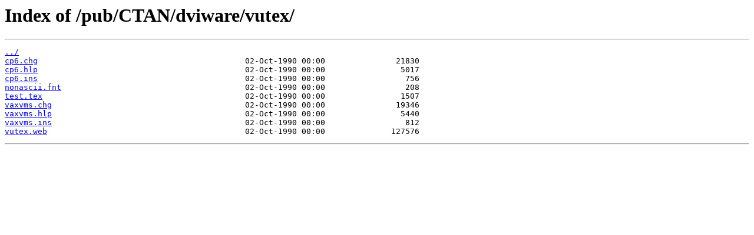

--- FILE ---
content_type: text/html
request_url: https://mirror.macomnet.net/pub/CTAN/dviware/vutex/
body_size: 1218
content:
<html>
<head><title>Index of /pub/CTAN/dviware/vutex/</title></head>
<body>
<h1>Index of /pub/CTAN/dviware/vutex/</h1><hr><pre><a href="../">../</a>
<a href="cp6.chg">cp6.chg</a>                                            02-Oct-1990 00:00               21830
<a href="cp6.hlp">cp6.hlp</a>                                            02-Oct-1990 00:00                5017
<a href="cp6.ins">cp6.ins</a>                                            02-Oct-1990 00:00                 756
<a href="nonascii.fnt">nonascii.fnt</a>                                       02-Oct-1990 00:00                 208
<a href="test.tex">test.tex</a>                                           02-Oct-1990 00:00                1507
<a href="vaxvms.chg">vaxvms.chg</a>                                         02-Oct-1990 00:00               19346
<a href="vaxvms.hlp">vaxvms.hlp</a>                                         02-Oct-1990 00:00                5440
<a href="vaxvms.ins">vaxvms.ins</a>                                         02-Oct-1990 00:00                 812
<a href="vutex.web">vutex.web</a>                                          02-Oct-1990 00:00              127576
</pre><hr></body>
</html>
